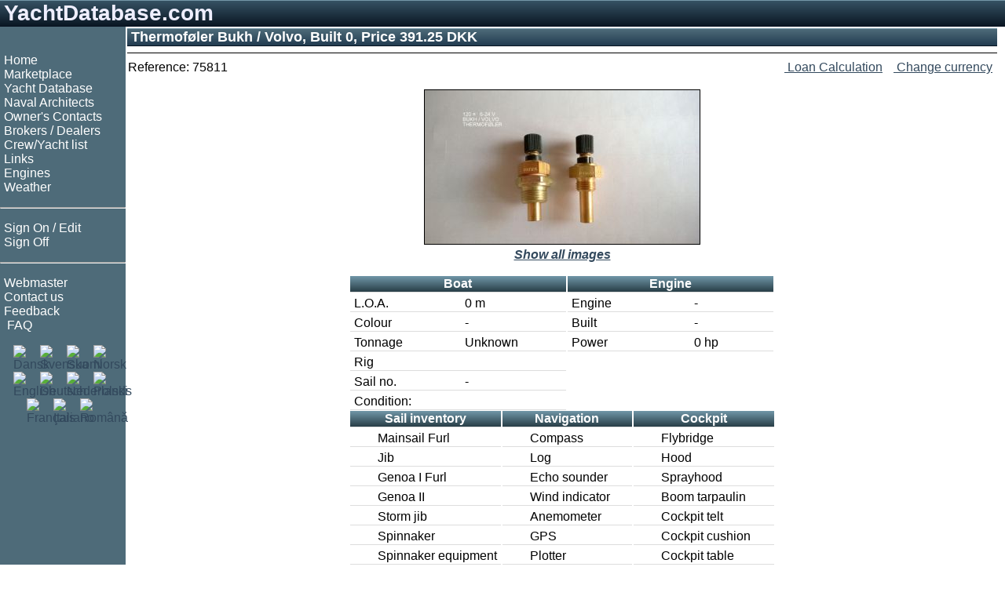

--- FILE ---
content_type: text/html;charset=UTF-8
request_url: https://www.yachtdatabase.com/en/admsshow.jsp?id=75811&seo=Thermof%C3%B8ler+Bukh+%2F+Volvo
body_size: 4441
content:














<!-- resources start -->


<!-- resources end -->

<!DOCTYPE html>
<html lang="en" dir="ltr">
<head>
<!-- Google tag (gtag.js) -->
<script async src="https://www.googletagmanager.com/gtag/js?id=G-57YQDWPY02"></script>
<script>
  window.dataLayer = window.dataLayer || [];
  function gtag(){dataLayer.push(arguments);}
  gtag('js', new Date());

  gtag('config', 'G-57YQDWPY02');
</script>

<meta charset="UTF-8">
<meta name="viewport" content="width=device-width, initial-scale=1.0">
<meta name="googlebot" content="noodp">
<link rel="shortcut icon" href="/favicon.ico">
<link rel="apple-touch-icon" sizes="180x180" href="/apple-touch-icon.png">
<link rel="icon" type="image/png" sizes="32x32" href="/favicon-32x32.png">
<link rel="icon" type="image/png" sizes="16x16" href="/favicon-16x16.png">
<link rel="mask-icon" href="/safari-pinned-tab.svg" color="#5bbad5">
<link rel="StyleSheet" href="/style_RWD.css" type="text/css">
<link rel="StyleSheet" href="/style.css" type="text/css">

<script type='text/javascript'>
var googletag = googletag || {};
googletag.cmd = googletag.cmd || [];
(function() {
var gads = document.createElement('script');
gads.async = true;
gads.type = 'text/javascript';
var useSSL = 'https:' == document.location.protocol;
gads.src = (useSSL ? 'https:' : 'http:') + '//www.googletagservices.com/tag/js/gpt.js';
var node = document.getElementsByTagName('script')[0];
node.parentNode.insertBefore(gads, node);
})();
</script>

<script type='text/javascript'>
googletag.cmd.push(function() {
googletag.defineSlot('/270549003/DK_sb_bottom_970x90', [970, 90], 'div-gpt-ad-1410011758889-0').setTargeting('language', ['en']).addService(googletag.pubads());
googletag.defineSlot('/270549003/DK_sb_right1_300x250', [300, 250], 'div-gpt-ad-1410011758889-1').setTargeting('language', ['en']).addService(googletag.pubads());
googletag.defineSlot('/270549003/DK_sb_right1_300x80', [300, 80], 'div-gpt-ad-1410011758889-2').setTargeting('language', ['en']).addService(googletag.pubads());
googletag.defineSlot('/270549003/DK_sb_right2_300x250', [300, 250], 'div-gpt-ad-1410011758889-3').setTargeting('language', ['en']).addService(googletag.pubads());
googletag.defineSlot('/270549003/DK_sb_right3_300x250', [300, 250], 'div-gpt-ad-1410011758889-4').setTargeting('language', ['en']).addService(googletag.pubads());
googletag.defineSlot('/270549003/DK_sb_right4_300x250', [300, 250], 'div-gpt-ad-1410011758889-5').setTargeting('language', ['en']).addService(googletag.pubads());
googletag.defineSlot('/270549003/DK_sb_right_160x600', [160, 600], 'div-gpt-ad-1410011758889-6').setTargeting('language', ['en']).addService(googletag.pubads());
googletag.pubads().collapseEmptyDivs();
googletag.pubads().enableSingleRequest();
googletag.enableServices();
});
</script>
<link rel="StyleSheet" href="/style_RWD_MS1.css" type="text/css">
<title>Thermoføler Bukh / Volvo - For Sale - Built 0 - Price 391.25 DKK - www.yachtdatabase.com</title>
<meta name="description" content="For Sale: Thermoføler Bukh / Volvo, Built 0, -, 0 hp, Price 391.25 DKK, Located: ">
<meta name="keywords" content="For Sale, For Sale: Thermoføler Bukh / Volvo, Built 0, -, 0 hp, Price 391.25 DKK, Located: ">

<link rel="canonical" href="https://www.yachtdatabase.com/en/admsshow.jsp?id=75811&seo=Thermof%C3%B8ler+Bukh+%2F+Volvo" />


<link rel="alternate" hreflang="da" href="https://www.udkik.dk/da/admsshow.jsp?id=75811&seo=Thermof%C3%B8ler+Bukh+%2F+Volvo" />
<link rel="alternate" hreflang="de" href="https://www.yachtdatabase.com/de/admsshow.jsp?id=75811&seo=Thermof%C3%B8ler+Bukh+%2F+Volvo" />
<link rel="alternate" hreflang="en" href="https://www.yachtdatabase.com/en/admsshow.jsp?id=75811&seo=Thermof%C3%B8ler+Bukh+%2F+Volvo" />
<link rel="alternate" hreflang="fi" href="https://www.yachtdatabase.com/fi/admsshow.jsp?id=75811&seo=Thermof%C3%B8ler+Bukh+%2F+Volvo" />
<link rel="alternate" hreflang="fr" href="https://www.yachtdatabase.com/fr/admsshow.jsp?id=75811&seo=Thermof%C3%B8ler+Bukh+%2F+Volvo" />
<link rel="alternate" hreflang="it" href="https://www.yachtdatabase.com/it/admsshow.jsp?id=75811&seo=Thermof%C3%B8ler+Bukh+%2F+Volvo" />
<link rel="alternate" hreflang="nl" href="https://www.yachtdatabase.com/nl/admsshow.jsp?id=75811&seo=Thermof%C3%B8ler+Bukh+%2F+Volvo" />
<link rel="alternate" hreflang="no" href="https://www.yachtdatabase.com/no/admsshow.jsp?id=75811&seo=Thermof%C3%B8ler+Bukh+%2F+Volvo" />
<link rel="alternate" hreflang="pl" href="https://www.yachtdatabase.com/pl/admsshow.jsp?id=75811&seo=Thermof%C3%B8ler+Bukh+%2F+Volvo" />
<link rel="alternate" hreflang="ro" href="https://www.yachtdatabase.com/ro/admsshow.jsp?id=75811&seo=Thermof%C3%B8ler+Bukh+%2F+Volvo" />
<link rel="alternate" hreflang="sv" href="https://www.yachtdatabase.com/sv/admsshow.jsp?id=75811&seo=Thermof%C3%B8ler+Bukh+%2F+Volvo" />
<link rel="alternate" hreflang="x-default" href="https://www.yachtdatabase.com/en/admsshow.jsp?id=75811&seo=Thermof%C3%B8ler+Bukh+%2F+Volvo" />


<script async type="text/javascript" src="/common/js/tip.js"></script>
<script async type="text/javascript" src="/common/js/currency.js"></script>
<style type="text/css">
.photo {
	max-width: 100%;
	height: auto;
	pointer-events: none;
}
.flexServices {
  display:flex;
  justify-content:flex-end;
  flex-wrap:wrap;
}
.flexServices div {
  padding-right: 5px;
}
</style>
</head>
<body>

<div class="grid_wrapper">
<!-- Header advertising begin -->
<!-- Header advertising end -->

<!-- Header name begin -->
<div class="div_header">
<a style="color: #eeeeff; text-decoration: none;" href="/" target="_top">YachtDatabase.com</a>
</div>
<!-- Header name end -->

<div class="flex_wrapper">

<!-- Top/left menu begin -->

<div class="div_topMenu">
<input type="checkbox" id="show-menu">
<label for="show-menu" class="topMenuBar">&nbsp;<b>&#9776;</b>&nbsp;Menu</label>

<div class="div_leftMenu">
&nbsp;
<nav>
<ul>
<li><a class="menu" href="/" target="_top">Home</a></li>
<li><a class="menu" href="/en/menu_bs.jsp" target="_top">Marketplace</a></li>
<li><a class="menu" href="/en/reviews.jsp" target="_top">Yacht Database</a></li>
<li><a class="menu" href="/en/architects.jsp" target="_top">Naval Architects</a></li>
<li><a class="menu" href="/en/ownerlist.jsp" target="_top">Owner's Contacts</a></li>
<li><a class="menu" href="/en/shoplist.jsp" target="_top">Brokers / Dealers</a></li>
<li><a class="menu" href="/en/crewlist.jsp" target="_top">Crew/Yacht list</a></li>



<li><a class="menu" href="/en/linkselect.jsp" target="_top">Links</a></li>
<li><a class="menu" href="/en/zmotorbrands.jsp" target="_top">Engines</a></li>
<li><a class="menu" href="/en/linklist.jsp?l=meteorology" target="_top">Weather</a></li>
</ul>
<hr style="color: #ffffff">
<ul>
<li><a class="menu" href="/en/editlist.jsp" target="_top" rel="nofollow">Sign On / Edit</a></li>
<li><a class="menu" href="/en/logout.jsp" target="_top" rel="nofollow">Sign Off</a></li>
</ul>
<hr style="color: #ffffff">
<ul>

<li><a class="menu" href="/en/webmaster.jsp" target="_top">Webmaster</a></li>
<li><a class="menu" href="/en/contact.jsp" target="_top">Contact us</a></li>
<li><a class="menu" href="/en/feedback.jsp" target="_top">Feedback</a></li>
<li><a class="menu" href="/en/faq.jsp" target="_top"><img src="/common/graphics/liferaft15.gif" alt=""> FAQ</a></li>
</ul>
</nav>

<div class="flexflags">
<div class="flexflag"><a href="/da/index.jsp" hreflang="da" target="_top" title="Dansk"><img src="/common/graphics/blank.gif" class="flag flag-dk" alt="Dansk"></a></div>
<div class="flexflag"><a href="/sv/index.jsp" hreflang="sv" target="_top" title="Svenska"><img src="/common/graphics/blank.gif" class="flag flag-se" alt="Svenska"></a></div>
<div class="flexflag"><a href="/fi/index.jsp" hreflang="fi" target="_top" title="Suomi"><img src="/common/graphics/blank.gif" class="flag flag-fi"  alt="Suomi"></a></div>
<div class="flexflag"><a href="/no/index.jsp" hreflang="no" target="_top" title="Norsk"><img src="/common/graphics/blank.gif" class="flag flag-no" alt="Norsk"></a></div>
<div class="flexflag"><a href="/en/index.jsp" hreflang="en" target="_top" title="English"><img src="/common/graphics/blank.gif" class="flag flag-gb" alt="English"></a></div>
<div class="flexflag"><a href="/de/index.jsp" hreflang="de" target="_top" title="Deutsch"><img src="/common/graphics/blank.gif" class="flag flag-de" alt="Deutsch"></a></div>
<div class="flexflag"><a href="/nl/index.jsp" hreflang="nl" target="_top" title="Nederlands"><img src="/common/graphics/blank.gif" class="flag flag-nl" alt="Nederlands"></a></div>
<div class="flexflag"><a href="/pl/index.jsp" hreflang="pl" target="_top" title="Polski"><img src="/common/graphics/blank.gif" class="flag flag-pl" alt="Polski"></a></div>
<div class="flexflag"><a href="/fr/index.jsp" hreflang="fr" target="_top" title="Fran&ccedil;ais"><img src="/common/graphics/blank.gif" class="flag flag-fr" alt="Fran&ccedil;ais"></a></div>
<div class="flexflag"><a href="/it/index.jsp" hreflang="it" target="_top" title="Italiano"><img src="/common/graphics/blank.gif" class="flag flag-it" alt="Italiano"></a></div>
<div class="flexflag"><a href="/ro/index.jsp" hreflang="ro" target="_top" title="Rom&acirc;n&#259;"><img src="/common/graphics/blank.gif" class="flag flag-ro" alt="Rom&acirc;n&#259;"></a></div>
</div>

</div> <!-- Left menu end -->

</div> <!-- Top menu end -->

<!-- center begin -->
<div class="div_center">


<!-- Content begin -->
<div class="div_center_content">
<h1>Thermoføler Bukh / Volvo, Built 0, Price 391.25 DKK</h1>
<hr class="thin">


<table class="fullwidth">
<tr><td>Reference:&nbsp;75811</td>
<td align="right">
<div class="flexServices">
<div><a href="loancalc.jsp?price=391&iso=DKK" rel="nofollow"><img src="/common/graphics/orange18x18dollar.png" alt="">&nbsp;Loan Calculation</a></div>
<div></div>
<div>&nbsp;<a href="javascript:currency('curconv.jsp?val=391.25&amp;cur=DKK');"><img border="0" src="/common/graphics/orange18x18euro.png" alt="">&nbsp;Change currency</a></div>
</div>
</td></tr>
</table>

<br>
<div class="center">

<img src="http://Udkik.dk/aaimg/75811_1.jpg" class="photo" name="image" border="1" alt="Thermoføler Bukh / Volvo" title="Thermoføler Bukh / Volvo"><br>
<a href="adImgList.jsp?id=75811" class="question" rel="nofollow">Show all images</a>

</div>

<br>
<div class="center_form">
<div class="gridContent">
<div class="itemBoat">
<table class="resultTable">
<tr><th colspan="2">Boat</th></tr>
<tr><td>L.O.A.</td><TD>0 m</td></tr>
<tr><td>Colour</td><TD>-</td></tr>
<tr><td>Tonnage</td><TD>Unknown</td></tr>
<tr><td>Rig</td><TD></td></tr>
<tr><td>Sail no.</td><TD>-</td></tr>
<tr><td>Condition:</td><TD></td></tr>
</table>
</div>
<div class="itemMotor">
<table class="resultTable">
<tr><th colspan="2">Engine</th></tr>
<tr><td>Engine</td><TD>-</td></tr>
<tr><td>Built</td><TD>-</TD></tr>
<tr><td>Power</td><TD>0&nbsp;hp</td></tr>
</table>
</div>
<div class="itemCheck1">
<table class="resultTable">
<tr><th colspan="2">Sail inventory</th></tr>
<tr><td width="20"><img src="/common/graphics/minus.gif" alt=""></td><td>Mainsail&nbsp;<img src="/common/graphics/minus.gif" alt="">Furl</TD></tr>
<tr><td><img src="/common/graphics/minus.gif" alt=""></td><td>Jib</td></tr>
<tr><td><img src="/common/graphics/minus.gif" alt=""></td><td>Genoa I&nbsp;<img src="/common/graphics/minus.gif" alt="">Furl</TD></tr>
<tr><td><img src="/common/graphics/minus.gif" alt=""></td><td>Genoa II</td></tr>
<tr><td><img src="/common/graphics/minus.gif" alt=""></td><td>Storm jib</td></tr>
<tr><td><img src="/common/graphics/minus.gif" alt=""></td><td>Spinnaker</td></tr>
<tr><td><img src="/common/graphics/minus.gif" alt=""></td><td>Spinnaker equipment</td></tr>
<tr><td><img src="/common/graphics/minus.gif" alt=""></td><td>Spinnaker pole</td></tr>
</table>
</div>
<div class="itemCheck2">
<table class="resultTable">
<tr><th colspan="2">Navigation</th></tr>
<tr><td width="20"><img src="/common/graphics/minus.gif" alt=""></td><td>Compass</td></tr>
<tr><td><img src="/common/graphics/minus.gif" alt=""></td><td>Log</td></tr>
<tr><td><img src="/common/graphics/minus.gif" alt=""></td><td>Echo sounder</td></tr>
<tr><td><img src="/common/graphics/minus.gif" alt=""></td><td>Wind indicator</td></tr>
<tr><td><img src="/common/graphics/minus.gif" alt=""></td><td>Anemometer</td></tr>
<tr><td><img src="/common/graphics/minus.gif" alt=""></td><td>GPS</td></tr>
<tr><td><img src="/common/graphics/minus.gif" alt=""></td><td>Plotter</td></tr>
<tr><td><img src="/common/graphics/minus.gif" alt=""></td><td>VHF-radio</td></tr>
<tr><td><img src="/common/graphics/minus.gif" alt=""></td><td>Self steering gear</td></tr>
<tr><td><img src="/common/graphics/minus.gif" alt=""></td><td>Fishfinder</td></tr>
<tr><td><img src="/common/graphics/minus.gif" alt=""></td><td>Radar</td></tr>
</table>
</div>
<div class="itemCheck3">
<table class="resultTable">
<tr><th colspan="2">Cockpit</th></tr>
<tr><td width="20"><img src="/common/graphics/minus.gif" alt=""></td><td>Flybridge</td></tr>
<tr><td><img src="/common/graphics/minus.gif" alt=""></td><td>Hood</td></tr>
<tr><td><img src="/common/graphics/minus.gif" alt=""></td><td>Sprayhood</td></tr>
<tr><td><img src="/common/graphics/minus.gif" alt=""></td><td>Boom tarpaulin</td></tr>
<tr><td><img src="/common/graphics/minus.gif" alt=""></td><td>Cockpit telt</td></tr>
<tr><td><img src="/common/graphics/minus.gif" alt=""></td><td>Cockpit cushion</td></tr>
<tr><td><img src="/common/graphics/minus.gif" alt=""></td><td>Cockpit table</td></tr>
<tr><td><img src="/common/graphics/minus.gif" alt=""></td><td>Teak deck</td></tr>
</table>
</div>
<div class="itemCheck4">
<table class="resultTable">
<tr><th colspan="2">Inboard</th></tr>
<tr><td width="20"><img src="/common/graphics/minus.gif" alt=""></td><td>Teak sole</td></tr>
<tr><td><img src="/common/graphics/minus.gif" alt=""></td><td>Heat</td></tr>
<tr><td><img src="/common/graphics/minus.gif" alt=""></td><td>Cooling box</tr>
<tr><td><img src="/common/graphics/minus.gif" alt=""></td><td>Refrigerator</tr>
<tr><td><img src="/common/graphics/minus.gif" alt=""></td><td>Galley</td></tr>
<tr><td><img src="/common/graphics/minus.gif" alt=""></td><td>Cooker</td></tr>
<tr><td><img src="/common/graphics/minus.gif" alt=""></td><td>Oven</td></tr>
<tr><td><img src="/common/graphics/minus.gif" alt=""></td><td>Fresh water</td></tr>
<tr><td><img src="/common/graphics/minus.gif" alt=""></td><td>Hot water</td></tr>
<tr><td><img src="/common/graphics/minus.gif" alt=""></td><td>Toilet</td></tr>
<tr><td><img src="/common/graphics/minus.gif" alt=""></td><td>Holdingtank</td></tr>
<tr><td><img src="/common/graphics/minus.gif" alt=""></td><td>Radio</td></tr>
<tr><td><img src="/common/graphics/minus.gif" alt=""></td><td>TV</td></tr>
<tr><td><img src="/common/graphics/minus.gif" alt=""></td><td>CD-player</td></tr>
</table>
</div>
<div class="itemCheck5">
<table class="resultTable">
<tr><th colspan="2">Accessories</th></tr>
<tr><td width="20"><img src="/common/graphics/minus.gif" alt=""></td><td>Anchor</td></tr>
<tr><td><img src="/common/graphics/minus.gif" alt=""></td><td>Liferaft</td></tr>
<tr><td><img src="/common/graphics/minus.gif" alt=""></td><td>Dinghy</td></tr>
<tr><td><img src="/common/graphics/minus.gif" alt=""></td><td>Fenders</td></tr>
<tr><td><img src="/common/graphics/minus.gif" alt=""></td><td>Life ring</td></tr>
<tr><td><img src="/common/graphics/minus.gif" alt=""></td><td>Winter rest</td></tr>
<tr><td><img src="/common/graphics/minus.gif" alt=""></td><td>Winter tarpaulin</td></tr>
<tr><td><img src="/common/graphics/minus.gif" alt=""></td><td>Fire extinguisher</td></tr>
<tr><td><img src="/common/graphics/minus.gif" alt=""></td><td>Trailer</td></tr>
</table>
</div>
<div class="itemCheck6">
<table class="resultTable">
<tr><th colspan="2">Miscellaneous</th></tr>
<tr><td width="20"><img src="/common/graphics/minus.gif" alt=""></td><td>Batteries</td></tr>
<tr><td><img src="/common/graphics/minus.gif" alt=""></td><td>220V shore-power</td></tr>
<tr><td><img src="/common/graphics/minus.gif" alt=""></td><td>Winch</td></tr>
<tr><td><img src="/common/graphics/minus.gif" alt=""></td><td>Guardrail</td></tr>
<tr><td><img src="/common/graphics/minus.gif" alt=""></td><td>Bathing ladder</td></tr>
<tr><td><img src="/common/graphics/minus.gif" alt=""></td><td>Swim platform</td></tr>
<tr><td><img src="/common/graphics/minus.gif" alt=""></td><td>Windlass</td></tr>
<tr><td><img src="/common/graphics/minus.gif" alt=""></td><td>Bow propulsion</td></tr>
<tr><td><img src="/common/graphics/minus.gif" alt=""></td><td>Interior fitted at yard</td></tr>
</table>
</div>

<div class="itemDesc1">
<table class="resultTable">
<tr><th>Description</th></tr>
<tr><td>VDO NR. 323801001026<br>THERMOFØLER 6-24 V<br>120 ¤<br>GEWIND 18 X 1,5<br>GEWIND 14 X 1,5<br><br>KR. 391,25 </td></tr>
</table>
</div>

<div class="itemDesc2">
<table class="resultTable">
<tr><th>Reservations</th></tr>
<tr><td>-</td></tr>
</table>
</div>

<div class="itemDesc3">
<table class="resultTable">
<tr><th>Located</th></tr>
<tr><td>
  <table>
  <tr><td>Address</td><td>-</td></tr>
  <tr><td></td><td></td></tr>
  <tr><td>Region</td><td>&nbsp;</td></tr>
  </table>
</td></tr>
</table>
</div>

<div class="itemDesc4">
<table class="resultTable">
<tr><th>Advertiser</th></tr>
<tr><td>
 <table>
 <tr><td>Name</td><td>

 <a href="shopshow.jsp?id=hcmarine">Henning Christensen</a>

 </td></tr>
 <tr><td>Address </td><td>Violvej 178</td></tr>
 <tr><td></td><td>4220</td></tr>
 <tr><td></td><td>Svenstrup - Korsør</td></tr>
 <tr><td></td><td>Denmark</td></tr>
 <tr><td>Phone </td><td>28266490</td></tr>
 <tr><td>E-mail </td><td><a href="adcontact.jsp?id=75811&ad=ad&adurl=http://yachtdatabase.com/en/admsshow.jsp?id=75811" rel="nofollow">E-mail</a></td></tr>
 </table>
</td></tr>
</table>
</div>

</div>

</div>
<br />
<div class="center">Date for latest update 05 July 2024</div>
<hr class="thin">
<table class="fullwidth">
<tr><td><a href="javascript:history.go(-1)">Back</a></td>
<td align="right">Is this item sold? <a href="adsold.jsp?id=75811" rel="nofollow">Notify the Webmaster</a></td></tr>
</table>
</div>
<!-- Content end -->

<!-- Footer begin -->
<hr class="thin">

<div class="flexfooter">
<div class="foot">
<nav>
<ul>
<li><a class="footer" href="/en/index.jsp" target="_top">YachtDatabase.com</a></li>
<li><a class="footer" href="/en/history.jsp" target="_top">History</a></li>
<li><a class="footer" href="/en/copyright.jsp" target="_top">Copyright &copy; 2026</a></li>
<li><a class="footer">CVR: 67 19 77 12</a></li>
</ul>
</nav>
</div>
<div class="foot">
<nav>
<ul>
<li><a class="footer" href="/en/terms.jsp" target="_top">Terms of Service</a></li>
<li><a class="footer" href="/en/policy.jsp" target="_top">Privacy Policy</a></li>
<li><a class="footer" href="/en/cookies.jsp" target="_top">Cookies</a></li>
</ul>
</nav>
</div>
<div class="foot">
<nav>
<ul>
<li><a class="footer" href="/en/contact.jsp" target="_top">Contact us</a></li>
<li><a class="footer" href="/en/faq.jsp" target="_top">FAQ<img src="/common/graphics/liferaft15.gif" alt="liferaft"></a></li>
<li><a class="footer" href="/en/about.jsp" target="_top">Colophon</a></li>
</ul>
</nav>
</div>
</div>
<!-- Footer end -->

</div>

<!-- center end -->

<!-- Right advertising begin -->


<div id="id_rightAds" class="div_rightAds">
<!-- The column is prepared for advertisements -->
<!-- This column should have width="300 + margin" -->

<!-- DK_sb_right1_300x80 -->
<div id='div-gpt-ad-1410011758889-2' style='width:300px; height:80px;'>
<script type='text/javascript'>
googletag.cmd.push(function() { googletag.display('div-gpt-ad-1410011758889-2'); });
</script>
</div>

<!-- DK_sb_right1_300x250 -->
<div id='div-gpt-ad-1410011758889-1' style='width:300px; height:250px;'>
<script type='text/javascript'>
googletag.cmd.push(function() { googletag.display('div-gpt-ad-1410011758889-1'); });
</script>
</div>

<!-- DK_sb_right2_300x250 -->
<div id='div-gpt-ad-1410011758889-3' style='width:300px; height:250px;'>
<script type='text/javascript'>
googletag.cmd.push(function() { googletag.display('div-gpt-ad-1410011758889-3'); });
</script>
</div>

<!-- DK_sb_right3_300x250 -->
<div id='div-gpt-ad-1410011758889-4' style='width:300px; height:250px;'>
<script type='text/javascript'>
googletag.cmd.push(function() { googletag.display('div-gpt-ad-1410011758889-4'); });
</script>
</div>

<!-- DK_sb_right4_300x250 -->
<div id='div-gpt-ad-1410011758889-5' style='width:300px; height:250px;'>
<script type='text/javascript'>
googletag.cmd.push(function() { googletag.display('div-gpt-ad-1410011758889-5'); });
</script>
</div>
</div>


<div class="div_rightAds2">
<div style="margin: 0px 4px">
<!-- The column is prepared for advertisements -->
<!-- This column should have width="160 + margin" -->
<!-- DK_sb_right_160x600 -->
<div id='div-gpt-ad-1410011758889-6' style='width:160px; height:600px;'>
<script type='text/javascript'>
googletag.cmd.push(function() { googletag.display('div-gpt-ad-1410011758889-6'); });
</script>
</div>
</div>
</div>
<!-- Right advertising end -->

</div><!-- flex wrapper end -->
</div><!-- grid wrapper end -->


<script type="text/javascript">
var gaJsHost = (("https:" == document.location.protocol) ? "https://ssl." : "http://www.");
document.write(unescape("%3Cscript src='" + gaJsHost + "google-analytics.com/ga.js' type='text/javascript'%3E%3C/script%3E"));
</script>
<script type="text/javascript">
try {
var pageTracker = _gat._getTracker("UA-7100612-1");
pageTracker._trackPageview();
} catch(err) {}
</script>


<script defer src="https://static.cloudflareinsights.com/beacon.min.js/vcd15cbe7772f49c399c6a5babf22c1241717689176015" integrity="sha512-ZpsOmlRQV6y907TI0dKBHq9Md29nnaEIPlkf84rnaERnq6zvWvPUqr2ft8M1aS28oN72PdrCzSjY4U6VaAw1EQ==" data-cf-beacon='{"version":"2024.11.0","token":"e1c5e9f5adc34d92996abe7a12e7d026","r":1,"server_timing":{"name":{"cfCacheStatus":true,"cfEdge":true,"cfExtPri":true,"cfL4":true,"cfOrigin":true,"cfSpeedBrain":true},"location_startswith":null}}' crossorigin="anonymous"></script>
</body>
</html>


--- FILE ---
content_type: text/html; charset=utf-8
request_url: https://www.google.com/recaptcha/api2/aframe
body_size: 265
content:
<!DOCTYPE HTML><html><head><meta http-equiv="content-type" content="text/html; charset=UTF-8"></head><body><script nonce="4_2hh11RfIKxyXx6gtmOiA">/** Anti-fraud and anti-abuse applications only. See google.com/recaptcha */ try{var clients={'sodar':'https://pagead2.googlesyndication.com/pagead/sodar?'};window.addEventListener("message",function(a){try{if(a.source===window.parent){var b=JSON.parse(a.data);var c=clients[b['id']];if(c){var d=document.createElement('img');d.src=c+b['params']+'&rc='+(localStorage.getItem("rc::a")?sessionStorage.getItem("rc::b"):"");window.document.body.appendChild(d);sessionStorage.setItem("rc::e",parseInt(sessionStorage.getItem("rc::e")||0)+1);localStorage.setItem("rc::h",'1768569416115');}}}catch(b){}});window.parent.postMessage("_grecaptcha_ready", "*");}catch(b){}</script></body></html>

--- FILE ---
content_type: text/css
request_url: https://www.yachtdatabase.com/style_RWD_MS1.css
body_size: 167
content:
/*Responsive Styles for admsshow.jsp*/
/*
20221109 first version
0-----470-----1000-------4000------>
*/
@const  LEFT-MENU-WIDTH: 160px;
@const  RIGHT-AD1-WIDTH: 300px;
@const  RIGHT-AD2-WIDTH: 160px;
@const  CONTENT-2COLS-MIN-WIDTH: 500px;
@const  CONTENT-3COLS-MIN-WIDTH: 750px;
@const  DEFAULT-SCOLLBAR-WIDTH: 17px;

.itemBoat { grid-area: boat; }
.itemMotor { grid-area: motor; }
.itemCheck1 { grid-area: check1; }
.itemCheck2 { grid-area: check2; }
.itemCheck3 { grid-area: check3; }
.itemCheck4 { grid-area: check4; }
.itemCheck5 { grid-area: check5; }
.itemCheck6 { grid-area: check6; }
.itemDesc1 { grid-area: desc1; }
.itemDesc2 { grid-area: desc2; }
.itemDesc3 { grid-area: desc3; }
.itemDesc4 { grid-area: desc4; }

@supports ((display: -ms-grid) or (display: grid)) { 

.gridContent {
  display: grid;
  grid-template-areas:
    'boat'
    'motor'
    'check1'
    'check2'
    'check3'
    'check4'
    'check5'
    'check6'
    'desc1'
    'desc2'
    'desc3'
    'desc4';
  gap: 1px;
  padding: 0px;
}
.gridContent > div {
  padding: 0px;
}

/* LEFT-MENU-WIDTH + CONTENT-2COLS-MIN-WIDTH = 660px */
@media only screen and (min-width: 660px) {
.gridContent {
  display: grid;
  grid-template-areas:
    'boat   motor'
    'check1 check2'
    'check3 check4'
    'check5 check6'
    'desc1  desc1'
    'desc2  desc2'
    'desc3  desc3'
    'desc4  desc4';
  gap: 1px;
  padding: 0px;
}
.gridContent > div {
  padding: 0px;
}
}

/* LEFT-MENU-WIDTH + CONTENT-3COLS-MIN-WIDTH = 910px */
@media only screen and (min-width: 910px) {
.gridContent {
  display: grid;
  grid-template-areas:
    'boat   boat   boat   motor  motor  motor'
    'check1 check1 check2 check2 check3 check3'
    'check4 check4 check5 check5 check6 check6'
    'desc1  desc1  desc1  desc1  desc1  desc1'
    'desc2  desc2  desc2  desc2  desc2  desc2'
    'desc3  desc3  desc3  desc3  desc3  desc3'
    'desc4  desc4  desc4  desc4  desc4  desc4';
  gap: 1px;
  padding: 0px;
}
.gridContent > div {
  padding: 0px;
}
}

@media only screen and (min-width: 1000px) {
.gridContent {
  display: grid;
  grid-template-areas:
    'boat   boat   boat   motor  motor  motor'
    'check1 check1 check2 check2 check3 check3'
    'check4 check4 check5 check5 check6 check6'
    'desc1  desc1  desc1  desc1  desc1  desc1'
    'desc2  desc2  desc2  desc2  desc2  desc2'
    'desc3  desc3  desc3  desc3  desc3  desc3'
    'desc4  desc4  desc4  desc4  desc4  desc4';
  gap: 1px;
  padding: 0px;
  max-width: 1000px;
}
.gridContent > div {
  padding: 0px;
}
}

